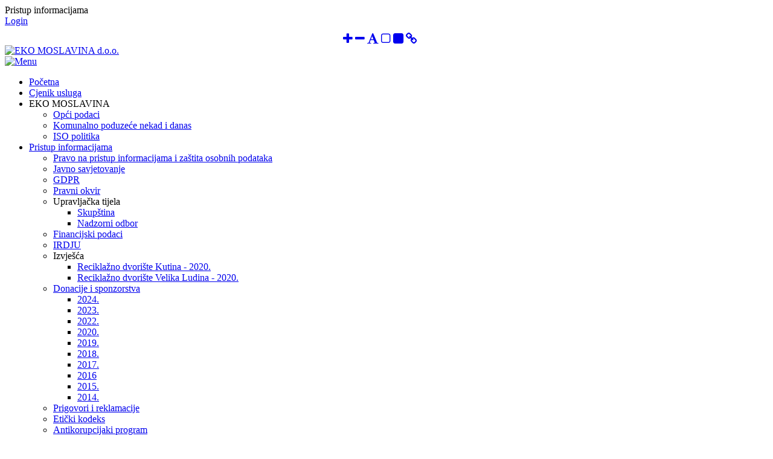

--- FILE ---
content_type: text/html; charset=utf-8
request_url: https://eko-moslavina.hr/Pristup-informacijama/Oglasi_posao
body_size: 10630
content:
<!DOCTYPE html>
<html  lang="hr-HR">
<head id="Head">
<!--*********************************************-->
<!-- DNN Platform - http://www.dnnsoftware.com   -->
<!-- Copyright (c) 2002-2014, by DNN Corporation -->
<!--*********************************************-->
<meta http-equiv="X-UA-Compatible" content="IE=edge" /><title>
	EKO MOSLAVINA d.o.o. > Pristup informacijama > Oglasi_posao
</title><meta id="MetaDescription" name="DESCRIPTION" content="Komunalno poduzeće koje djeluje na području Grada Kutine i Općine Velika Ludina." /><meta id="MetaKeywords" name="KEYWORDS" content=",DotNetNuke,DNN" /><meta id="MetaCopyright" name="COPYRIGHT" content="Copyright 2026 by EKO MOSLAVINA d.o.o." /><meta id="MetaGenerator" name="GENERATOR" content="DotNetNuke " />
        <meta content="text/html; charset=UTF-8" http-equiv="Content-Type" />
        <meta content="text/javascript" http-equiv="Content-Script-Type" />
        <meta content="text/css" http-equiv="Content-Style-Type" />
        <meta name="RESOURCE-TYPE" content="DOCUMENT" />
        <meta name="REVISIT-AFTER" content="1 DAYS" />
        <meta name="RATING" content="GENERAL" />
    <link href="/Portals/_default/default.css?cdv=30" type="text/css" rel="stylesheet"/><link href="/Portals/_default/Skins/Specialty-LightSeaGreen/skin.css?cdv=30" type="text/css" rel="stylesheet"/><link href="/Portals/_default/Containers/Specialty-LightSeaGreen/container.css?cdv=30" type="text/css" rel="stylesheet"/><link href="/Portals/0/portal.css?cdv=30" type="text/css" rel="stylesheet"/><link href="/Resources/Search/SearchSkinObjectPreview.css?cdv=30" type="text/css" rel="stylesheet"/><script src="/Resources/libraries/jQuery/01_09_01/jquery.js?cdv=30" type="text/javascript"></script><script src="/Resources/libraries/jQuery-Migrate/01_02_01/jquery-migrate.js?cdv=30" type="text/javascript"></script><script src="/Resources/libraries/jQuery-UI/01_10_03/jquery-ui.js?cdv=30" type="text/javascript"></script><!--[if IE 8]><link id="IE8Minus" rel="stylesheet" type="text/css" href="/Portals/_default/Skins/Specialty-LightSeaGreen/css/ie8style.css" /><![endif]-->Pristup informacijama<link rel='SHORTCUT ICON' href='/Portals/0/logo-znak.ico' type='image/x-icon' /><meta name="viewport" content="width=device-width, initial-scale=1.0" /></head>
<body id="Body">
    
    <form method="post" action="/Pristup-informacijama/Oglasi_posao" id="Form" enctype="multipart/form-data">
<div class="aspNetHidden">
<input type="hidden" name="StylesheetManager_TSSM" id="StylesheetManager_TSSM" value="" />
<input type="hidden" name="ScriptManager_TSM" id="ScriptManager_TSM" value="" />
<input type="hidden" name="__EVENTTARGET" id="__EVENTTARGET" value="" />
<input type="hidden" name="__EVENTARGUMENT" id="__EVENTARGUMENT" value="" />
<input type="hidden" name="__VIEWSTATE" id="__VIEWSTATE" value="v0STsQFeSntQGZfuzUnxTfSoIzN+PE+GkwnpiBoghvXY3QAOmB+WGg6wWl24sL50tHKh4rZeHVS2c0m/cU42MhH2NsQ=" />
</div>

<script type="text/javascript">
//<![CDATA[
var theForm = document.forms['Form'];
if (!theForm) {
    theForm = document.Form;
}
function __doPostBack(eventTarget, eventArgument) {
    if (!theForm.onsubmit || (theForm.onsubmit() != false)) {
        theForm.__EVENTTARGET.value = eventTarget;
        theForm.__EVENTARGUMENT.value = eventArgument;
        theForm.submit();
    }
}
//]]>
</script>


<script src="/WebResource.axd?d=OqoHo8AO4GuBDPK46A4mfgX9-g6huVce9mODMEVjoTbOnNZOh-HU4uxgqOQlZh0vIs_RpcE4P4Nia8Xt0&amp;t=637454104754849868" type="text/javascript"></script>


<script type="text/javascript">
//<![CDATA[
var __cultureInfo = {"name":"hr-HR","numberFormat":{"CurrencyDecimalDigits":2,"CurrencyDecimalSeparator":",","IsReadOnly":false,"CurrencyGroupSizes":[3],"NumberGroupSizes":[3],"PercentGroupSizes":[3],"CurrencyGroupSeparator":".","CurrencySymbol":"kn","NaNSymbol":"NaN","CurrencyNegativePattern":8,"NumberNegativePattern":2,"PercentPositivePattern":1,"PercentNegativePattern":1,"NegativeInfinitySymbol":"-Infinity","NegativeSign":"-","NumberDecimalDigits":2,"NumberDecimalSeparator":",","NumberGroupSeparator":".","CurrencyPositivePattern":3,"PositiveInfinitySymbol":"Infinity","PositiveSign":"+","PercentDecimalDigits":2,"PercentDecimalSeparator":",","PercentGroupSeparator":".","PercentSymbol":"%","PerMilleSymbol":"‰","NativeDigits":["0","1","2","3","4","5","6","7","8","9"],"DigitSubstitution":1},"dateTimeFormat":{"AMDesignator":"","Calendar":{"MinSupportedDateTime":"\/Date(-62135596800000)\/","MaxSupportedDateTime":"\/Date(253402297199999)\/","AlgorithmType":1,"CalendarType":1,"Eras":[1],"TwoDigitYearMax":2029,"IsReadOnly":false},"DateSeparator":".","FirstDayOfWeek":1,"CalendarWeekRule":0,"FullDateTimePattern":"d. MMMM yyyy. H:mm:ss","LongDatePattern":"d. MMMM yyyy.","LongTimePattern":"H:mm:ss","MonthDayPattern":"d. MMMM","PMDesignator":"","RFC1123Pattern":"ddd, dd MMM yyyy HH\u0027:\u0027mm\u0027:\u0027ss \u0027GMT\u0027","ShortDatePattern":"d.M.yyyy.","ShortTimePattern":"H:mm","SortableDateTimePattern":"yyyy\u0027-\u0027MM\u0027-\u0027dd\u0027T\u0027HH\u0027:\u0027mm\u0027:\u0027ss","TimeSeparator":":","UniversalSortableDateTimePattern":"yyyy\u0027-\u0027MM\u0027-\u0027dd HH\u0027:\u0027mm\u0027:\u0027ss\u0027Z\u0027","YearMonthPattern":"MMMM, yyyy","AbbreviatedDayNames":["ned","pon","uto","sri","čet","pet","sub"],"ShortestDayNames":["ne","po","ut","sr","če","pe","su"],"DayNames":["nedjelja","ponedjeljak","utorak","srijeda","četvrtak","petak","subota"],"AbbreviatedMonthNames":["sij","vlj","ožu","tra","svi","lip","srp","kol","ruj","lis","stu","pro",""],"MonthNames":["siječanj","veljača","ožujak","travanj","svibanj","lipanj","srpanj","kolovoz","rujan","listopad","studeni","prosinac",""],"IsReadOnly":false,"NativeCalendarName":"gregorijanski kalendar","AbbreviatedMonthGenitiveNames":["sij","vlj","ožu","tra","svi","lip","srp","kol","ruj","lis","stu","pro",""],"MonthGenitiveNames":["siječnja","veljače","ožujka","travnja","svibnja","lipnja","srpnja","kolovoza","rujna","listopada","studenog","prosinca",""]},"eras":[1,"n.e.",null,0]};//]]>
</script>

<script src="/Telerik.Web.UI.WebResource.axd?_TSM_HiddenField_=ScriptManager_TSM&amp;compress=1&amp;_TSM_CombinedScripts_=%3b%3bSystem.Web.Extensions%2c+Version%3d4.0.0.0%2c+Culture%3dneutral%2c+PublicKeyToken%3d31bf3856ad364e35%3ahr-HR%3aba1d5018-bf9d-4762-82f6-06087a49b5f6%3aea597d4b%3ab25378d2" type="text/javascript"></script>
<div class="aspNetHidden">

	<input type="hidden" name="__VIEWSTATEGENERATOR" id="__VIEWSTATEGENERATOR" value="CA0B0334" />
	<input type="hidden" name="__VIEWSTATEENCRYPTED" id="__VIEWSTATEENCRYPTED" value="" />
	<input type="hidden" name="__EVENTVALIDATION" id="__EVENTVALIDATION" value="pWOHcbplusuQzkxUsUhFVSCETrzJtMT0e9rL5JXnR0s3LRUyZiZCs6NVThH7TvO7xIoMZgQFYuRoXwjoArFXuhp6RmfxtrSiN+WdZYqL7Jgn+d0eX95DndX2YxLtJYLOigi3M4JTQyDt9yvyduTPbwsYL+WWWXBwA/O9GoACXThmwQZdUvKs3XnCqW4=" />
</div><script src="/js/dnn.js?cdv=30" type="text/javascript"></script><script src="/js/dnn.modalpopup.js?cdv=30" type="text/javascript"></script><script src="/js/dnn.servicesframework.js?cdv=30" type="text/javascript"></script><script src="/js/dnncore.js?cdv=30" type="text/javascript"></script><script src="/Resources/Search/SearchSkinObjectPreview.js?cdv=30" type="text/javascript"></script><script type="text/javascript">
//<![CDATA[
Sys.WebForms.PageRequestManager._initialize('ScriptManager', 'Form', [], [], [], 90, '');
//]]>
</script>

        
        
        
<link rel="stylesheet" href="https://cdnjs.cloudflare.com/ajax/libs/font-awesome/4.7.0/css/font-awesome.min.css">
<script src="/Portals/_default/Skins/Specialty-LightSeaGreen/js/acc-ekomoslavina.js"
<!--[if lt IE 9]>
<script src="https://html5shim.googlecode.com/svn/trunk/html5.js"></script>
<![endif]-->



<div id="ControlPanelWrapper">
  
</div>
<div id="skin_wrapper" class="specialty">
  <!--start skin top border-->
  <section class="skin_top_border"></section>
  <!--end skin top border-->
  <!--start skin header-->
  <header class="skin_header" >
    <div class="skin_width">
      <div class="user_bar clearafter">
        <div class="language_position">
          <div class="language-object" >


</div>
        </div>
        
        <div class="user_style">
          

          <a id="dnn_dnnLOGIN_loginLink" title="Login" class="Login" onclick="return dnnModal.show(&#39;https://eko-moslavina.hr/Login?returnurl=/Pristup-informacijama/Oglasi_posao&amp;popUp=true&#39;,/*showReturn*/true,300,650,true,&#39;&#39;)" href="https://eko-moslavina.hr/Login?returnurl=%2fPristup-informacijama%2fOglasi_posao">Login</a>

        </div>
        
      </div>
	  	<div style="padding-top: 10px; text-align:center">
		  <a href="javascript:void(0)" id="increase-font-size" onclick="increaseFontSize()" class="aTag" aria-label="Povećaj font" title="Povećaj font" ><i class="fa fa-plus" style="font-size: 20px;"></i></a> 
          <a href="javascript:void(0)" id="decrease-font-size" onclick="decreaseFontSize()" class="aTag" aria-label="Smanji font" title="Smanji font"><i class="fa fa-minus" style="font-size: 20px;"></i></span></a> 
          <a href="javascript:void(0)" id="dyslexic" onclick="ChangeFont()" class="aDis aTag" aria-label="Promjena fonta u Open Dyslexic" title="Promjena fonta u Open Dyslexic"><i class="fa fa-font" style="font-size: 20px;"></i></a> 
          <a href="javascript:void(0)" onclick="lighten()" title="Visoki kontrast bijelo/crno" class="aTag" aria-label="Visoki kontrast bijelo/crno"><i class="fa fa-square-o" style="font-size: 20px;"></i></a> 
          <a href="javascript:void(0)" onclick="darken()" title="Visoki kontrast crno/bijelo" class="aTag" aria-label="Visoki kontrast crno/bijelo"><i class="fa fa-square" style="font-size: 20px;"></i></a> 
		  <a href="javascript:void(0)" onclick="showLinks()" title="Istakni poveznice" class="aTag" aria-label="Istakni poveznice"><i class="fa fa-link" style="font-size: 20px;" aria-hidden="true"></i></a>
		  <a href="javascript:void(0)" onclick="refreshDeff()" class="aTag" title="Vraćanje postavki na izvorno" aria-label="Vraćanje postavki na izvorno" style="visibility: hidden;"><i class="fa fa-refresh refreshPage" style="font-size: 20px;"></i></a>
		</div>

      <div class="logo_style clearafter">
        <!--site logo-->
        <div class="site_logo">
          <a id="dnn_dnnLOGO_hypLogo" title="EKO MOSLAVINA d.o.o." href="https://eko-moslavina.hr/"><img id="dnn_dnnLOGO_imgLogo" src="/Portals/0/eko%20logo.png" alt="EKO MOSLAVINA d.o.o." /></a>
        </div>
        <!--mobile menu button-->
        <div class="mobile_nav"><a href="#" class="menuclick"><img alt="Menu" class="click_img" src="/Portals/_default/Skins/Specialty-LightSeaGreen/images/blank.gif" /></a></div>
      </div>
    </div>
  </header>
  <!--end skin header-->
  <!--start skin menu-->
  <section id="skin_menu">
    <div class="menu_border"></div>
    <div class="skin_width">
      <nav class="menu_box">
        <!-- DDRmenu v02.00.01 - StandardMenu template --><div id="standardMenu">
  <ul class="rootMenu">
    <li class="item first child-1"><a href="https://eko-moslavina.hr/" target=""><span>Početna</span></a><div class="setHover"></div>
      <div class="setHover02"></div>
    </li>
    <li class="item child-2"><a href="https://eko-moslavina.hr/Cjenik" target=""><span>Cjenik usluga</span></a><div class="setHover"></div>
      <div class="setHover02"></div>
    </li>
    <li class="item haschild child-3"><a><span>EKO MOSLAVINA<i class="navarrow"></i></span></a><div class="setHover"></div>
      <div class="setHover02"></div>
      <div class="subMenu">
        <ul>
          <li class="item first child-1"><a href="https://eko-moslavina.hr/O-nama/Opci-podaci" target=""><span>Opći podaci</span></a></li>
          <li class="item child-2"><a href="https://eko-moslavina.hr/EKO-MOSLAVINA/Komunalno-poduze%C4%87e-nekad-i-danas" target=""><span>Komunalno poduzeće nekad i danas</span></a></li>
          <li class="item last child-3"><a href="https://eko-moslavina.hr/EKO-MOSLAVINA/ISO-politika" target="_new"><span>ISO politika</span></a></li>
        </ul>
      </div>
    </li>
    <li class="item breadcrumb haschild child-4"><a href="https://eko-moslavina.hr/Informacije" target=""><span>Pristup informacijama<i class="navarrow"></i></span></a><div class="setHover"></div>
      <div class="setHover02"></div>
      <div class="subMenu">
        <ul>
          <li class="item first child-1"><a href="https://eko-moslavina.hr/Pristup-informacijama/Pravo-na-pristup-informacijama-i-za%C5%A1tita-osobnih-podataka" target=""><span>Pravo na pristup informacijama i zaštita osobnih podataka</span></a></li>
          <li class="item child-2"><a href="https://eko-moslavina.hr/Pristup-informacijama/Javno-savjetovanje" target=""><span>Javno savjetovanje</span></a></li>
          <li class="item child-3"><a href="https://eko-moslavina.hr/Pristup-informacijama/GDPR" target=""><span>GDPR</span></a></li>
          <li class="item child-4"><a href="https://eko-moslavina.hr/Pristup-informacijama/Pravni-okvir" target=""><span>Pravni okvir</span></a></li>
          <li class="item haschild child-5"><a><span>Upravljačka tijela<i class="subarrow"></i></span></a><ul class="level1">
              <li class="item first child-1"><a href="https://eko-moslavina.hr/Pristup-informacijama/Upravlja%C4%8Dka-tijela/Skup%C5%A1tina" target=""><span>Skupština</span></a></li>
              <li class="item last child-2"><a href="https://eko-moslavina.hr/Pristup-informacijama/Upravlja%C4%8Dka-tijela/Nadzorni-odbor" target=""><span>Nadzorni odbor</span></a></li>
            </ul>
          </li>
          <li class="item child-6"><a href="https://eko-moslavina.hr/Pristup-informacijama/Financijski-podaci" target=""><span>Financijski podaci</span></a></li>
          <li class="item child-7"><a href="https://eko-moslavina.hr/Pristup-informacijama/IRDJU" target=""><span>IRDJU</span></a></li>
          <li class="item haschild child-8"><a><span>Izvješća<i class="subarrow"></i></span></a><ul class="level1">
              <li class="item first child-1"><a href="/LinkClick.aspx?fileticket=lqUddUtXLGw%3d&amp;tabid=206&amp;portalid=0" target="_new"><span>Reciklažno dvorište Kutina - 2020.</span></a></li>
              <li class="item last child-2"><a href="/LinkClick.aspx?fileticket=KNZqY9A94Yk%3d&amp;tabid=217&amp;portalid=0" target="_new"><span>Reciklažno dvorište Velika Ludina - 2020.</span></a></li>
            </ul>
          </li>
          <li class="item haschild child-9"><a href="https://eko-moslavina.hr/Pristup-informacijama/Donacije-i-sponzorstva" target=""><span>Donacije i sponzorstva<i class="subarrow"></i></span></a><ul class="level1">
              <li class="item first child-1"><a href="/LinkClick.aspx?fileticket=dSZsuURaNWY%3d&amp;tabid=232&amp;portalid=0" target="_new"><span>2024.</span></a></li>
              <li class="item child-2"><a href="/LinkClick.aspx?fileticket=y80inWBjNrQ%3d&amp;tabid=221&amp;portalid=0" target="_new"><span>2023.</span></a></li>
              <li class="item child-3"><a href="/LinkClick.aspx?fileticket=OlISpKoLA9o%3d&amp;tabid=218&amp;portalid=0" target="_new"><span>2022.</span></a></li>
              <li class="item child-4"><a href="/LinkClick.aspx?fileticket=UYA0g2Q2vqc%3d&amp;tabid=204&amp;portalid=0" target="_new"><span>2020.</span></a></li>
              <li class="item child-5"><a href="/LinkClick.aspx?fileticket=Y15eM1aol9k%3d&amp;tabid=192&amp;portalid=0" target="_new"><span>2019.</span></a></li>
              <li class="item child-6"><a href="/LinkClick.aspx?fileticket=IpY9Dc7WpXQ%3d&amp;tabid=186&amp;portalid=0" target="_new"><span>2018.</span></a></li>
              <li class="item child-7"><a href="/LinkClick.aspx?fileticket=ba6eUczZ-_4%3d&amp;tabid=156&amp;portalid=0" target="_new"><span>2017.</span></a></li>
              <li class="item child-8"><a href="/LinkClick.aspx?fileticket=RU2grhBBZ7I%3d&amp;tabid=127&amp;portalid=0" target="_new"><span>2016</span></a></li>
              <li class="item child-9"><a href="/LinkClick.aspx?fileticket=SIXtwJI4SQI%3d&amp;tabid=111&amp;portalid=0" target="_new"><span>2015.</span></a></li>
              <li class="item last child-10"><a href="/LinkClick.aspx?fileticket=ERrVKTfqFcA%3d&amp;tabid=112&amp;portalid=0" target="_new"><span>2014.</span></a></li>
            </ul>
          </li>
          <li class="item child-10"><a href="https://eko-moslavina.hr/Pristup-informacijama/Prigovori-i-reklamacije" target=""><span>Prigovori i reklamacije</span></a></li>
          <li class="item child-11"><a href="/LinkClick.aspx?fileticket=wwwPI1mWaHg%3d&amp;tabid=220&amp;portalid=0" target=""><span>Etički kodeks</span></a></li>
          <li class="item last haschild child-12"><a href="https://eko-moslavina.hr/Pristup-informacijama/Antikorupcijaki-program" target=""><span>Antikorupcijaki program<i class="subarrow"></i></span></a><ul class="level1">
              <li class="item first last child-1"><a href="/LinkClick.aspx?fileticket=_HYlv3PTKmo%3d&amp;tabid=226&amp;portalid=0" target="_new"><span>Kalendar važnih događanja</span></a></li>
            </ul>
          </li>
        </ul>
      </div>
    </li>
    <li class="item child-5"><a href="https://eko-moslavina.hr/Javni-natje%C4%8Daji" target=""><span>Natječaji</span></a><div class="setHover"></div>
      <div class="setHover02"></div>
    </li>
    <li class="item haschild child-6"><a><span>Nabava<i class="navarrow"></i></span></a><div class="setHover"></div>
      <div class="setHover02"></div>
      <div class="subMenu">
        <ul>
          <li class="item first child-1"><a href="https://eko-moslavina.hr/Nabava/Sprje%C4%8Davanje-sukoba-interesa" target="_new"><span>Sprječavanje sukoba interesa</span></a></li>
          <li class="item child-2"><a href="https://eko-moslavina.hr/Nabava/Plan-nabave" target=""><span>Plan nabave</span></a></li>
          <li class="item haschild child-3"><a href="https://eko-moslavina.hr/Nabava/Javna-nabava" target=""><span>Javna nabava<i class="subarrow"></i></span></a><ul class="level1">
              <li class="item first last child-1"><a href="https://eko-moslavina.hr/Nabava/Javna-nabava/Izvje%C5%A1%C4%87a" target=""><span>Izvješća</span></a></li>
            </ul>
          </li>
          <li class="item last haschild child-4"><a href="https://eko-moslavina.hr/Nabava/Jednostavna-nabava" target=""><span>Jednostavna nabava<i class="subarrow"></i></span></a><ul class="level1">
              <li class="item first last child-1"><a href="https://eko-moslavina.hr/Nabava/Jednostavna-nabava/Arhiva-jednostavne-nabave" target=""><span>Arhiva jednostavne nabave</span></a></li>
            </ul>
          </li>
        </ul>
      </div>
    </li>
    <li class="item last child-7"><a href="https://eko-moslavina.hr/Kontakt" target=""><span>Kontakt</span></a><div class="setHover"></div>
      <div class="setHover02"></div>
    </li>
  </ul>
</div>
        <div id="Search">
          <span id="dnn_dnnSEARCH_ClassicSearch">
    
    
    <span class="searchInputContainer" data-moreresults="See More Results" data-noresult="No Results Found">
        <input name="dnn$dnnSEARCH$txtSearch" type="text" maxlength="255" size="20" id="dnn_dnnSEARCH_txtSearch" class="NormalTextBox" autocomplete="off" placeholder="Search..." />
        <a class="dnnSearchBoxClearText"></a>
    </span>
    <a id="dnn_dnnSEARCH_cmdSearch" class="searchcss" href="javascript:__doPostBack(&#39;dnn$dnnSEARCH$cmdSearch&#39;,&#39;&#39;)">Search</a>
</span>


<script type="text/javascript">
    $(function() {
        if (typeof dnn != "undefined" && typeof dnn.searchSkinObject != "undefined") {
            var searchSkinObject = new dnn.searchSkinObject({
                delayTriggerAutoSearch : 400,
                minCharRequiredTriggerAutoSearch : 2,
                searchType: 'S',
                enableWildSearch: true,
                cultureCode: 'hr-HR',
                portalId: -1
                }
            );
            searchSkinObject.init();
            
            
            // attach classic search
            var siteBtn = $('#dnn_dnnSEARCH_SiteRadioButton');
            var webBtn = $('#dnn_dnnSEARCH_WebRadioButton');
            var clickHandler = function() {
                if (siteBtn.is(':checked')) searchSkinObject.settings.searchType = 'S';
                else searchSkinObject.settings.searchType = 'W';
            };
            siteBtn.on('change', clickHandler);
            webBtn.on('change', clickHandler);
            
            
        }
    });
</script>

        </div>
      </nav>
    </div>
  </section>
  <!--end skin menu-->
  <!--start skin banner-->
  <section class="skin_banner">
    <div id="dnn_BannerPane" class="bannerpane DNNEmptyPane"></div>
  </section>
  <!--end skin banner-->
  <!--start main area-->
  <div class="skin_main">
    <section class="content_whitebg">
      <div class="skin_width">
        <div class="skin_top_content">
          <div class="row dnnpane">
            <div id="dnn_ContentPane" class="content_grid12 col-sm-12"><div class="DnnModule DnnModule-DNN_HTML DnnModule-2844"><a name="2844"></a>

<div class="LightSeaGreen01_style">
  <div class="LightSeaGreen01_top_bg">
    <div class="c_icon">
      
	</div>
    <div class="c_title">
      <h2 class="c_titles"><span id="dnn_ctr2844_dnnTITLE_titleLabel" class="c_title_LightSeaGreen">Oglasi za otvorena radna mjesta</span>


</h2>
	</div>
    <div class="LightSeaGreen01_c_menu">
      
    </div>
    <div class="LightSeaGreen01_c_help">
	  
	</div>
	<div class="clear_float"></div>
  </div>
  <div class="c_content_style">
    <div id="dnn_ctr2844_ContentPane" class="LightSeaGreen01_content"><!-- Start_Module_2844 --><div id="dnn_ctr2844_ModuleContent" class="DNNModuleContent ModDNNHTMLC">
	<div id="dnn_ctr2844_HtmlModule_lblContent" class="Normal">
	<p>Trenutno nemamo otvorenih pozicija.</p>
</div>

</div><!-- End_Module_2844 --></div>
  </div>
  <div class="c_footer">
    <div class="c_footer_l">
      
    </div>
    <div class="c_footer_r">
      
      
      
    </div>
	<div class="clear_float"></div>
  </div>
  <div class="LightSeaGreen01_footer"></div>
</div></div></div>
          </div>
          <div class="row dnnpane">
            <div id="dnn_TopGrid6A" class="topgrid6a col-sm-6 DNNEmptyPane"></div>
            <div id="dnn_TopGrid6B" class="topgrid6b col-sm-6 DNNEmptyPane"></div>
          </div>
          <div class="row dnnpane">
            <div id="dnn_TopGrid4A" class="topgrid4a col-sm-4 DNNEmptyPane"></div>
            <div id="dnn_TopGrid4B" class="topgrid4b col-sm-4 DNNEmptyPane"></div>
            <div id="dnn_TopGrid4C" class="topgrid4c col-sm-4 DNNEmptyPane"></div>
          </div>
          <div class="row dnnpane">
            <div id="dnn_TopGrid3A" class="topgrid3a col-sm-3 DNNEmptyPane"></div>
            <div id="dnn_TopGrid3B" class="topgrid3b col-sm-3 DNNEmptyPane"></div>
            <div id="dnn_TopGrid3C" class="topgrid3c col-sm-3 DNNEmptyPane"></div>
            <div id="dnn_TopGrid3D" class="topgrid3d col-sm-3 DNNEmptyPane"></div>
          </div>
          <div class="row dnnpane">
            <div id="dnn_TopGrid8L" class="topgrid8l col-sm-8 DNNEmptyPane"></div>
            <div id="dnn_TopGrid4R" class="topgrid4r col-sm-4 DNNEmptyPane"></div>
          </div>
          <div class="row dnnpane">
            <div id="dnn_TopGrid4L" class="topgrid4l col-sm-4 DNNEmptyPane"></div>
            <div id="dnn_TopGrid8R" class="topgrid8r col-sm-8 DNNEmptyPane"></div>
          </div>
          <div class="row dnnpane">
            <div id="dnn_TopGrid12" class="topgrid12 col-sm-12 DNNEmptyPane"></div>
          </div>
        </div>
      </div>
    </section>
    <section class="content_graybg">
      <div class="skin_width">
        <div class="skin_main_padding">
          <div class="row dnnpane">
            <div id="dnn_GrayGrid4A" class="graygrid4a col-sm-4 DNNEmptyPane"></div>
            <div id="dnn_GrayGrid4B" class="graygrid4b col-sm-4 DNNEmptyPane"></div>
            <div id="dnn_GrayGrid4C" class="graygrid4c col-sm-4 DNNEmptyPane"></div>
          </div>
          <div class="row dnnpane">
            <div id="dnn_GrayGrid12" class="graygrid12 col-sm-12 DNNEmptyPane"></div>
          </div>
          <div class="row dnnpane">
            <div id="dnn_GrayGrid6A" class="graygrid6a col-sm-6 DNNEmptyPane"></div>
            <div id="dnn_GrayGrid6B" class="graygrid6b col-sm-6 DNNEmptyPane"></div>
          </div>
        </div>
      </div>
    </section>
    <section class="content_whitebg">
      <div class="skin_width">
        <div class="skin_main_padding">
          <div class="row dnnpane">
            <div id="dnn_MiddleGrid4A" class="middlegrid4a col-sm-4 DNNEmptyPane"></div>
            <div id="dnn_MiddleGrid4B" class="middlegrid4b col-sm-4 DNNEmptyPane"></div>
            <div id="dnn_MiddleGrid4C" class="middlegrid4c col-sm-4 DNNEmptyPane"></div>
          </div>
          <div class="row dnnpane">
            <div id="dnn_MiddleGrid12" class="middlegrid12 col-sm-12 DNNEmptyPane"></div>
          </div>
        </div>
      </div>
    </section>
    <section class="fixed_bg">
      <div class="skin_width">
        <div class="skin_main_padding">
          <div class="row dnnpane">
            <div id="dnn_FixedBG4A" class="fixedbg4a col-sm-4 DNNEmptyPane"></div>
            <div id="dnn_FixedBG4B" class="fixedbg4b col-sm-4 DNNEmptyPane"></div>
            <div id="dnn_FixedBG4C" class="fixedbg4c col-sm-4 DNNEmptyPane"></div>
          </div>
          <div class="row dnnpane">
            <div id="dnn_FixedBG" class="fixedbg col-sm-12 DNNEmptyPane"></div>
          </div>
        </div>
      </div>
    </section>
    <section class="content_whitebg">
      <div class="skin_width">
        <div class="skin_main_padding">
          <div class="row dnnpane">
            <div id="dnn_Middle2Grid4A" class="middle2grid4a col-sm-4 DNNEmptyPane"></div>
            <div id="dnn_Middle2Grid4B" class="middle2grid4b col-sm-4 DNNEmptyPane"></div>
            <div id="dnn_Middle2Grid4C" class="middle2grid4c col-sm-4 DNNEmptyPane"></div>
          </div>
          <div class="row dnnpane">
            <div id="dnn_Middle2Grid8" class="middle2grid8 col-sm-8 DNNEmptyPane"></div>
            <div id="dnn_Middle2Grid4" class="middle2grid4 col-sm-4 DNNEmptyPane"></div>
          </div>
          <div class="row dnnpane">
            <div id="dnn_Middle2Grid12" class="middle2grid12 col-sm-12 DNNEmptyPane"></div>
          </div>
        </div>
      </div>
    </section>
    <section class="content_colorbg">
      <div class="skin_width">
        <div class="skin_main_padding">
          <div class="row dnnpane">
            <div id="dnn_ColorGrid4A" class="colorgrid4a col-sm-4 DNNEmptyPane"></div>
            <div id="dnn_ColorGrid4B" class="colorgrid4b col-sm-4 DNNEmptyPane"></div>
            <div id="dnn_ColorGrid4C" class="colorgrid4c col-sm-4 DNNEmptyPane"></div>
          </div>
          <div class="row dnnpane">
            <div id="dnn_ColorGrid12" class="colorgrid12 col-sm-12 DNNEmptyPane"></div>
          </div>
        </div>
      </div>
    </section>
    <section class="content_whitebg">
      <div class="skin_width">
        <div class="skin_main_padding">
          <div class="row dnnpane">
            <div id="dnn_BottomGrid4A" class="bottomgrid4a col-sm-4 DNNEmptyPane"></div>
            <div id="dnn_BottomGrid4B" class="bottomgrid4b col-sm-4 DNNEmptyPane"></div>
            <div id="dnn_BottomGrid4C" class="bottomgrid4c col-sm-4 DNNEmptyPane"></div>
          </div>
          <div class="row dnnpane">
            <div id="dnn_BottomGrid8" class="bottomgrid8 col-sm-8 DNNEmptyPane"></div>
            <div id="dnn_BottomGrid4" class="bottomgrid4 col-sm-4 DNNEmptyPane"></div>
          </div>
          <div class="row dnnpane">
            <div id="dnn_BottomGrid12" class="bottomgrid12 col-sm-12 DNNEmptyPane"></div>
          </div>
        </div>
      </div>
    </section>
  </div>
  <!--end main area-->
  <!--start footer top-->
  <section class="footer_top">
    <div class="skin_width">
      <div class="footerpane_style skin_main_padding">
        <div class="row dnnpane">
          <div id="dnn_FooterGrid3A" class="footer_grid3a col-sm-3 DNNEmptyPane"></div>
          <div id="dnn_FooterGrid3B" class="footer_grid3b col-sm-3 DNNEmptyPane"></div>
          <div id="dnn_FooterGrid3C" class="footer_grid3c col-sm-3 DNNEmptyPane"></div>
          <div id="dnn_FooterGrid3D" class="footer_grid3d col-sm-3 DNNEmptyPane"></div>
        </div>
        <div class="row dnnpane">
          <div id="dnn_FooterPane" class="footerpane col-sm-12"><div class="DnnModule DnnModule-DNN_HTML DnnModule-433"><a name="433"></a>
<div class="notitle_container"><div id="dnn_ctr433_ContentPane"><!-- Start_Module_433 --><div id="dnn_ctr433_ModuleContent" class="DNNModuleContent ModDNNHTMLC">
	<div id="dnn_ctr433_HtmlModule_lblContent" class="Normal">
	<table align="center">
    <tbody>
        <tr>
            <td style="height: 60px; text-align: center; vertical-align: top;" colspan="3"><span style="color: #92d050; font-size: 24px;">EKO MOSLAVINA d.o.o. za komunalno gospodarstvo</span><br />
            <span style="color: #92d050; font-size: 16px;">
            Zagrebačka 1 <br />
            </span></td>
        </tr>
        <tr>
            <td style="width: 275px; text-align: center; vertical-align: top;">&nbsp;Registracijski brojevi:<br />
            :: MBS: <span style="color: #92d050;">080855319</span> :: <br />
            :: MB: <span style="color: #92d050;">4057481</span> ::<br />
            :: OIB: <span style="color: #92d050;">94887300369</span> ::</td>
            <td style="width: 275px; text-align: center; vertical-align: top;">Kontakt:<br />
            :: <span class="glyphicon glyphicon-phone-alt"></span> Tel.: <span style="color: #92d050;">+385 44 659 030&nbsp;</span>::<br />
            :: <span class="glyphicon glyphicon-print"></span> Faks: <span style="color: #92d050;">+385 44 659 031</span> ::<br />
            :: <span class="glyphicon glyphicon-envelope"></span> Mail: <span style="color: #92d050;"><a class="ApplyClass" href="mailto:info@eko-moslavina.hr">info@eko-moslavina.hr</a></span> ::</td>
            <td style="width: 275px; text-align: center; vertical-align: top;">Transakcijski račun:<br />
            :: <span style="color: #92d050;">HR95 2407 0001 1003 8952 6<br />
            BIC: OTPVHR2X<br />
            OTP BANKA</span> ::<br />
            </td>
        </tr>
    </tbody>
</table>
<table align="center">
    <tbody>
        <tr>
            <td>
            <div class="socialicons2 clearafter"><a title="EKO MOSLAVINA d.o.o. - Facebook stranica" class="iconFacebook2" href="https://www.facebook.com/ekomoslavina/" target="_blank"></a></div>
            </td>
        </tr>
    </tbody>
</table>
</div>

</div><!-- End_Module_433 --></div></div>
<div class="c_footer">
    <div class="c_footer_l">
      
    </div>
    <div class="c_footer_r">
      
      
      
    </div>
	<div class="clear_float"></div></div></div></div>
        </div>
      </div>
    </div>
  </section>
  <!--end footer top-->
  <!--start footer-->
  <footer class="footer_bg">
    <div class="skin_width">
      <div class="copyright_style">
        <span id="dnn_dnnCOPYRIGHT_lblCopyright" class="Footer">Copyright 2026 by EKO MOSLAVINA d.o.o.</span>

        <!--|
        <a id="dnn_dnnPRIVACY_hypPrivacy" class="Footer" rel="nofollow" href="https://eko-moslavina.hr/Privacy">Politika privatnosti</a>
        |
        <a id="dnn_dnnTERMS_hypTerms" class="Footer" rel="nofollow" href="https://eko-moslavina.hr/Terms">Uvjeti korištenja</a>-->
      </div>
      <div class="socialpane_style">
        <div id="dnn_Socialpane" class="socialpane DNNEmptyPane"></div>
      </div>
    </div>
  </footer>
  <!--end footer-->
  <a href="#top" id="top-link" title="Top"> </a> </div>
<script type='text/javascript' src='/Resources/Shared/Scripts/jquery/jquery.hoverIntent.min.js'></script>
<script type='text/javascript' src='/Portals/_default/Skins/Specialty-LightSeaGreen/StandardMenu/StandardMenu.js'></script>
<script type='text/javascript' src='/Portals/_default/Skins/Specialty-LightSeaGreen/MegaMenu/MegaMenu.js'></script>
<script type="text/javascript" src="/Portals/_default/Skins/Specialty-LightSeaGreen/js/trans-banner.min.js"></script>
<script type='text/javascript' src='/Portals/_default/Skins/Specialty-LightSeaGreen/js/jquery.scrollTo.min.js'></script>
<script type='text/javascript' src='/Portals/_default/Skins/Specialty-LightSeaGreen/js/scrolltop.call.js'></script>
<script type='text/javascript' src='/Portals/_default/Skins/Specialty-LightSeaGreen/js/jquery.fancybox.min.js'></script>
<script type='text/javascript' src='/Portals/_default/Skins/Specialty-LightSeaGreen/js/jquery.mousewheel.min.js'></script>
<script type='text/javascript' src='/Portals/_default/Skins/Specialty-LightSeaGreen/js/jquery.easing.1.3.min.js'></script>
<script type='text/javascript' src='/Portals/_default/Skins/Specialty-LightSeaGreen/js/unoslider.js'></script>
<script type='text/javascript' src='/Portals/_default/Skins/Specialty-LightSeaGreen/bootstrap/js/bootstrap.js'></script>
<script type='text/javascript' src='/Portals/_default/Skins/Specialty-LightSeaGreen/js/jquery.accordion.js'></script>
<script type='text/javascript' src='/Portals/_default/Skins/Specialty-LightSeaGreen/js/jquery.carouFredSel-6.2.1-packed.js'></script>
<script type='text/javascript' src='/Portals/_default/Skins/Specialty-LightSeaGreen/js/shake.js'></script>
<script type='text/javascript' src='/Portals/_default/Skins/Specialty-LightSeaGreen/js/jquery-transit-modified.js'></script>
<script type='text/javascript' src='/Portals/_default/Skins/Specialty-LightSeaGreen/js/layerslider.kreaturamedia.jquery.js'></script>
<script type='text/javascript' src='/Portals/_default/Skins/Specialty-LightSeaGreen/js/layerslider.transitions.js'></script>
<script type='text/javascript' src='/Portals/_default/Skins/Specialty-LightSeaGreen/js/jquery.isotope.min.js'></script>
<script type='text/javascript' src='/Portals/_default/Skins/Specialty-LightSeaGreen/js/jquery.retinise.min.js'></script>
<script type='text/javascript' src='/Portals/_default/Skins/Specialty-LightSeaGreen/js/jquery.visible.js'></script>
<script type='text/javascript' src='/Portals/_default/Skins/Specialty-LightSeaGreen/js/jquery.easypiechart.min.js'></script>
<script type='text/javascript' src='/Portals/_default/Skins/Specialty-LightSeaGreen/js/jquery.flexslider.min.js'></script>

 <script type="text/javascript" src="http://maps.googleapis.com/maps/api/js?sensor=false"></script>

<script type='text/javascript' src='/Portals/_default/Skins/Specialty-LightSeaGreen/js/mapmarker/mapmarker.jquery.js'></script>


<script type='text/javascript' src='/Portals/_default/Skins/Specialty-LightSeaGreen/js/jquery-scrolltofixed-min.js'></script>
<script type='text/javascript'>
<!--
//Header Fixed
jQuery(document).ready(function() {
	if ($(window).width() >= 1140){
	 $('#skin_menu').scrollToFixed();
	};
});
// -->
</script>

<!--[if IE 9]>
<script type='text/javascript'>
//Disable Animation:
jQuery(document).ready(function() {
	 $(".animation").css({"opacity": "1"});
});
</script>
<![endif]-->
<script type='text/javascript' src='/Portals/_default/Skins/Specialty-LightSeaGreen/js/custom.js'></script>

        <input name="ScrollTop" type="hidden" id="ScrollTop" />
        <input name="__dnnVariable" type="hidden" id="__dnnVariable" autocomplete="off" value="`{`__scdoff`:`1`,`sf_siteRoot`:`/`,`sf_tabId`:`188`}" />
        <input name="__RequestVerificationToken" type="hidden" value="OfADPIeeQAolTx-m_msvE5y0nay551Qeh-KTiPvXMkwdDhCmOr36NVOlUes8AJmSpQNdGHYiGn9ib40iXDqehH6kdigyhjBR-EWb68OjspwOi8iDb9jKdr0HlDs1" />
    
<script type="text/javascript" src="/Resources/Shared/scripts/initWidgets.js" ></script></form>
    
    
</body>
</html>